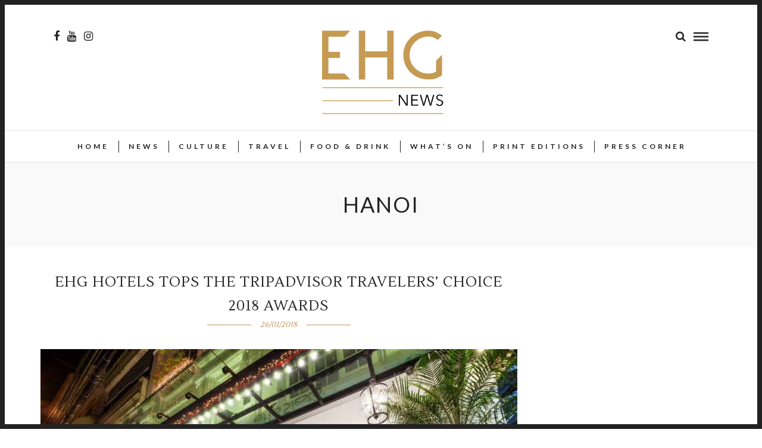

--- FILE ---
content_type: text/html; charset=UTF-8
request_url: https://ehgnews.com/tag/hanoi/
body_size: 10340
content:
<!DOCTYPE html>
<html lang="en-US" >
<head>
<meta charset="UTF-8" />

<meta name="viewport" content="width=device-width, initial-scale=1, maximum-scale=1" />

<meta name="format-detection" content="telephone=no">

<link rel="profile" href="https://gmpg.org/xfn/11" />
<link rel="pingback" href="https://ehgnews.com/xmlrpc.php" />


		<link rel="shortcut icon" href="https://ehgnews.com/wp-content/uploads/2017/08/Artboard-1-copy-5-3.png" />
 

<title>hanoi &#8211; EHG News | Elegance Hospitality Group</title>
<meta name='robots' content='max-image-preview:large' />
	<style>img:is([sizes="auto" i], [sizes^="auto," i]) { contain-intrinsic-size: 3000px 1500px }</style>
	<link rel='dns-prefetch' href='//www.googletagmanager.com' />
<link rel='dns-prefetch' href='//cdnjs.cloudflare.com' />
<link rel='dns-prefetch' href='//fonts.googleapis.com' />
<link rel="alternate" type="application/rss+xml" title="EHG News | Elegance Hospitality Group &raquo; Feed" href="https://ehgnews.com/feed/" />
<link rel="alternate" type="application/rss+xml" title="EHG News | Elegance Hospitality Group &raquo; Comments Feed" href="https://ehgnews.com/comments/feed/" />
<link rel="alternate" type="application/rss+xml" title="EHG News | Elegance Hospitality Group &raquo; hanoi Tag Feed" href="https://ehgnews.com/tag/hanoi/feed/" />
<script type="text/javascript">
/* <![CDATA[ */
window._wpemojiSettings = {"baseUrl":"https:\/\/s.w.org\/images\/core\/emoji\/16.0.1\/72x72\/","ext":".png","svgUrl":"https:\/\/s.w.org\/images\/core\/emoji\/16.0.1\/svg\/","svgExt":".svg","source":{"concatemoji":"https:\/\/ehgnews.com\/wp-includes\/js\/wp-emoji-release.min.js"}};
/*! This file is auto-generated */
!function(s,n){var o,i,e;function c(e){try{var t={supportTests:e,timestamp:(new Date).valueOf()};sessionStorage.setItem(o,JSON.stringify(t))}catch(e){}}function p(e,t,n){e.clearRect(0,0,e.canvas.width,e.canvas.height),e.fillText(t,0,0);var t=new Uint32Array(e.getImageData(0,0,e.canvas.width,e.canvas.height).data),a=(e.clearRect(0,0,e.canvas.width,e.canvas.height),e.fillText(n,0,0),new Uint32Array(e.getImageData(0,0,e.canvas.width,e.canvas.height).data));return t.every(function(e,t){return e===a[t]})}function u(e,t){e.clearRect(0,0,e.canvas.width,e.canvas.height),e.fillText(t,0,0);for(var n=e.getImageData(16,16,1,1),a=0;a<n.data.length;a++)if(0!==n.data[a])return!1;return!0}function f(e,t,n,a){switch(t){case"flag":return n(e,"\ud83c\udff3\ufe0f\u200d\u26a7\ufe0f","\ud83c\udff3\ufe0f\u200b\u26a7\ufe0f")?!1:!n(e,"\ud83c\udde8\ud83c\uddf6","\ud83c\udde8\u200b\ud83c\uddf6")&&!n(e,"\ud83c\udff4\udb40\udc67\udb40\udc62\udb40\udc65\udb40\udc6e\udb40\udc67\udb40\udc7f","\ud83c\udff4\u200b\udb40\udc67\u200b\udb40\udc62\u200b\udb40\udc65\u200b\udb40\udc6e\u200b\udb40\udc67\u200b\udb40\udc7f");case"emoji":return!a(e,"\ud83e\udedf")}return!1}function g(e,t,n,a){var r="undefined"!=typeof WorkerGlobalScope&&self instanceof WorkerGlobalScope?new OffscreenCanvas(300,150):s.createElement("canvas"),o=r.getContext("2d",{willReadFrequently:!0}),i=(o.textBaseline="top",o.font="600 32px Arial",{});return e.forEach(function(e){i[e]=t(o,e,n,a)}),i}function t(e){var t=s.createElement("script");t.src=e,t.defer=!0,s.head.appendChild(t)}"undefined"!=typeof Promise&&(o="wpEmojiSettingsSupports",i=["flag","emoji"],n.supports={everything:!0,everythingExceptFlag:!0},e=new Promise(function(e){s.addEventListener("DOMContentLoaded",e,{once:!0})}),new Promise(function(t){var n=function(){try{var e=JSON.parse(sessionStorage.getItem(o));if("object"==typeof e&&"number"==typeof e.timestamp&&(new Date).valueOf()<e.timestamp+604800&&"object"==typeof e.supportTests)return e.supportTests}catch(e){}return null}();if(!n){if("undefined"!=typeof Worker&&"undefined"!=typeof OffscreenCanvas&&"undefined"!=typeof URL&&URL.createObjectURL&&"undefined"!=typeof Blob)try{var e="postMessage("+g.toString()+"("+[JSON.stringify(i),f.toString(),p.toString(),u.toString()].join(",")+"));",a=new Blob([e],{type:"text/javascript"}),r=new Worker(URL.createObjectURL(a),{name:"wpTestEmojiSupports"});return void(r.onmessage=function(e){c(n=e.data),r.terminate(),t(n)})}catch(e){}c(n=g(i,f,p,u))}t(n)}).then(function(e){for(var t in e)n.supports[t]=e[t],n.supports.everything=n.supports.everything&&n.supports[t],"flag"!==t&&(n.supports.everythingExceptFlag=n.supports.everythingExceptFlag&&n.supports[t]);n.supports.everythingExceptFlag=n.supports.everythingExceptFlag&&!n.supports.flag,n.DOMReady=!1,n.readyCallback=function(){n.DOMReady=!0}}).then(function(){return e}).then(function(){var e;n.supports.everything||(n.readyCallback(),(e=n.source||{}).concatemoji?t(e.concatemoji):e.wpemoji&&e.twemoji&&(t(e.twemoji),t(e.wpemoji)))}))}((window,document),window._wpemojiSettings);
/* ]]> */
</script>
<style id='wp-emoji-styles-inline-css' type='text/css'>

	img.wp-smiley, img.emoji {
		display: inline !important;
		border: none !important;
		box-shadow: none !important;
		height: 1em !important;
		width: 1em !important;
		margin: 0 0.07em !important;
		vertical-align: -0.1em !important;
		background: none !important;
		padding: 0 !important;
	}
</style>
<link rel='stylesheet' id='wp-block-library-css' href='https://ehgnews.com/wp-includes/css/dist/block-library/style.min.css' type='text/css' media='all' />
<style id='classic-theme-styles-inline-css' type='text/css'>
/*! This file is auto-generated */
.wp-block-button__link{color:#fff;background-color:#32373c;border-radius:9999px;box-shadow:none;text-decoration:none;padding:calc(.667em + 2px) calc(1.333em + 2px);font-size:1.125em}.wp-block-file__button{background:#32373c;color:#fff;text-decoration:none}
</style>
<style id='global-styles-inline-css' type='text/css'>
:root{--wp--preset--aspect-ratio--square: 1;--wp--preset--aspect-ratio--4-3: 4/3;--wp--preset--aspect-ratio--3-4: 3/4;--wp--preset--aspect-ratio--3-2: 3/2;--wp--preset--aspect-ratio--2-3: 2/3;--wp--preset--aspect-ratio--16-9: 16/9;--wp--preset--aspect-ratio--9-16: 9/16;--wp--preset--color--black: #000000;--wp--preset--color--cyan-bluish-gray: #abb8c3;--wp--preset--color--white: #ffffff;--wp--preset--color--pale-pink: #f78da7;--wp--preset--color--vivid-red: #cf2e2e;--wp--preset--color--luminous-vivid-orange: #ff6900;--wp--preset--color--luminous-vivid-amber: #fcb900;--wp--preset--color--light-green-cyan: #7bdcb5;--wp--preset--color--vivid-green-cyan: #00d084;--wp--preset--color--pale-cyan-blue: #8ed1fc;--wp--preset--color--vivid-cyan-blue: #0693e3;--wp--preset--color--vivid-purple: #9b51e0;--wp--preset--gradient--vivid-cyan-blue-to-vivid-purple: linear-gradient(135deg,rgba(6,147,227,1) 0%,rgb(155,81,224) 100%);--wp--preset--gradient--light-green-cyan-to-vivid-green-cyan: linear-gradient(135deg,rgb(122,220,180) 0%,rgb(0,208,130) 100%);--wp--preset--gradient--luminous-vivid-amber-to-luminous-vivid-orange: linear-gradient(135deg,rgba(252,185,0,1) 0%,rgba(255,105,0,1) 100%);--wp--preset--gradient--luminous-vivid-orange-to-vivid-red: linear-gradient(135deg,rgba(255,105,0,1) 0%,rgb(207,46,46) 100%);--wp--preset--gradient--very-light-gray-to-cyan-bluish-gray: linear-gradient(135deg,rgb(238,238,238) 0%,rgb(169,184,195) 100%);--wp--preset--gradient--cool-to-warm-spectrum: linear-gradient(135deg,rgb(74,234,220) 0%,rgb(151,120,209) 20%,rgb(207,42,186) 40%,rgb(238,44,130) 60%,rgb(251,105,98) 80%,rgb(254,248,76) 100%);--wp--preset--gradient--blush-light-purple: linear-gradient(135deg,rgb(255,206,236) 0%,rgb(152,150,240) 100%);--wp--preset--gradient--blush-bordeaux: linear-gradient(135deg,rgb(254,205,165) 0%,rgb(254,45,45) 50%,rgb(107,0,62) 100%);--wp--preset--gradient--luminous-dusk: linear-gradient(135deg,rgb(255,203,112) 0%,rgb(199,81,192) 50%,rgb(65,88,208) 100%);--wp--preset--gradient--pale-ocean: linear-gradient(135deg,rgb(255,245,203) 0%,rgb(182,227,212) 50%,rgb(51,167,181) 100%);--wp--preset--gradient--electric-grass: linear-gradient(135deg,rgb(202,248,128) 0%,rgb(113,206,126) 100%);--wp--preset--gradient--midnight: linear-gradient(135deg,rgb(2,3,129) 0%,rgb(40,116,252) 100%);--wp--preset--font-size--small: 13px;--wp--preset--font-size--medium: 20px;--wp--preset--font-size--large: 36px;--wp--preset--font-size--x-large: 42px;--wp--preset--spacing--20: 0.44rem;--wp--preset--spacing--30: 0.67rem;--wp--preset--spacing--40: 1rem;--wp--preset--spacing--50: 1.5rem;--wp--preset--spacing--60: 2.25rem;--wp--preset--spacing--70: 3.38rem;--wp--preset--spacing--80: 5.06rem;--wp--preset--shadow--natural: 6px 6px 9px rgba(0, 0, 0, 0.2);--wp--preset--shadow--deep: 12px 12px 50px rgba(0, 0, 0, 0.4);--wp--preset--shadow--sharp: 6px 6px 0px rgba(0, 0, 0, 0.2);--wp--preset--shadow--outlined: 6px 6px 0px -3px rgba(255, 255, 255, 1), 6px 6px rgba(0, 0, 0, 1);--wp--preset--shadow--crisp: 6px 6px 0px rgba(0, 0, 0, 1);}:where(.is-layout-flex){gap: 0.5em;}:where(.is-layout-grid){gap: 0.5em;}body .is-layout-flex{display: flex;}.is-layout-flex{flex-wrap: wrap;align-items: center;}.is-layout-flex > :is(*, div){margin: 0;}body .is-layout-grid{display: grid;}.is-layout-grid > :is(*, div){margin: 0;}:where(.wp-block-columns.is-layout-flex){gap: 2em;}:where(.wp-block-columns.is-layout-grid){gap: 2em;}:where(.wp-block-post-template.is-layout-flex){gap: 1.25em;}:where(.wp-block-post-template.is-layout-grid){gap: 1.25em;}.has-black-color{color: var(--wp--preset--color--black) !important;}.has-cyan-bluish-gray-color{color: var(--wp--preset--color--cyan-bluish-gray) !important;}.has-white-color{color: var(--wp--preset--color--white) !important;}.has-pale-pink-color{color: var(--wp--preset--color--pale-pink) !important;}.has-vivid-red-color{color: var(--wp--preset--color--vivid-red) !important;}.has-luminous-vivid-orange-color{color: var(--wp--preset--color--luminous-vivid-orange) !important;}.has-luminous-vivid-amber-color{color: var(--wp--preset--color--luminous-vivid-amber) !important;}.has-light-green-cyan-color{color: var(--wp--preset--color--light-green-cyan) !important;}.has-vivid-green-cyan-color{color: var(--wp--preset--color--vivid-green-cyan) !important;}.has-pale-cyan-blue-color{color: var(--wp--preset--color--pale-cyan-blue) !important;}.has-vivid-cyan-blue-color{color: var(--wp--preset--color--vivid-cyan-blue) !important;}.has-vivid-purple-color{color: var(--wp--preset--color--vivid-purple) !important;}.has-black-background-color{background-color: var(--wp--preset--color--black) !important;}.has-cyan-bluish-gray-background-color{background-color: var(--wp--preset--color--cyan-bluish-gray) !important;}.has-white-background-color{background-color: var(--wp--preset--color--white) !important;}.has-pale-pink-background-color{background-color: var(--wp--preset--color--pale-pink) !important;}.has-vivid-red-background-color{background-color: var(--wp--preset--color--vivid-red) !important;}.has-luminous-vivid-orange-background-color{background-color: var(--wp--preset--color--luminous-vivid-orange) !important;}.has-luminous-vivid-amber-background-color{background-color: var(--wp--preset--color--luminous-vivid-amber) !important;}.has-light-green-cyan-background-color{background-color: var(--wp--preset--color--light-green-cyan) !important;}.has-vivid-green-cyan-background-color{background-color: var(--wp--preset--color--vivid-green-cyan) !important;}.has-pale-cyan-blue-background-color{background-color: var(--wp--preset--color--pale-cyan-blue) !important;}.has-vivid-cyan-blue-background-color{background-color: var(--wp--preset--color--vivid-cyan-blue) !important;}.has-vivid-purple-background-color{background-color: var(--wp--preset--color--vivid-purple) !important;}.has-black-border-color{border-color: var(--wp--preset--color--black) !important;}.has-cyan-bluish-gray-border-color{border-color: var(--wp--preset--color--cyan-bluish-gray) !important;}.has-white-border-color{border-color: var(--wp--preset--color--white) !important;}.has-pale-pink-border-color{border-color: var(--wp--preset--color--pale-pink) !important;}.has-vivid-red-border-color{border-color: var(--wp--preset--color--vivid-red) !important;}.has-luminous-vivid-orange-border-color{border-color: var(--wp--preset--color--luminous-vivid-orange) !important;}.has-luminous-vivid-amber-border-color{border-color: var(--wp--preset--color--luminous-vivid-amber) !important;}.has-light-green-cyan-border-color{border-color: var(--wp--preset--color--light-green-cyan) !important;}.has-vivid-green-cyan-border-color{border-color: var(--wp--preset--color--vivid-green-cyan) !important;}.has-pale-cyan-blue-border-color{border-color: var(--wp--preset--color--pale-cyan-blue) !important;}.has-vivid-cyan-blue-border-color{border-color: var(--wp--preset--color--vivid-cyan-blue) !important;}.has-vivid-purple-border-color{border-color: var(--wp--preset--color--vivid-purple) !important;}.has-vivid-cyan-blue-to-vivid-purple-gradient-background{background: var(--wp--preset--gradient--vivid-cyan-blue-to-vivid-purple) !important;}.has-light-green-cyan-to-vivid-green-cyan-gradient-background{background: var(--wp--preset--gradient--light-green-cyan-to-vivid-green-cyan) !important;}.has-luminous-vivid-amber-to-luminous-vivid-orange-gradient-background{background: var(--wp--preset--gradient--luminous-vivid-amber-to-luminous-vivid-orange) !important;}.has-luminous-vivid-orange-to-vivid-red-gradient-background{background: var(--wp--preset--gradient--luminous-vivid-orange-to-vivid-red) !important;}.has-very-light-gray-to-cyan-bluish-gray-gradient-background{background: var(--wp--preset--gradient--very-light-gray-to-cyan-bluish-gray) !important;}.has-cool-to-warm-spectrum-gradient-background{background: var(--wp--preset--gradient--cool-to-warm-spectrum) !important;}.has-blush-light-purple-gradient-background{background: var(--wp--preset--gradient--blush-light-purple) !important;}.has-blush-bordeaux-gradient-background{background: var(--wp--preset--gradient--blush-bordeaux) !important;}.has-luminous-dusk-gradient-background{background: var(--wp--preset--gradient--luminous-dusk) !important;}.has-pale-ocean-gradient-background{background: var(--wp--preset--gradient--pale-ocean) !important;}.has-electric-grass-gradient-background{background: var(--wp--preset--gradient--electric-grass) !important;}.has-midnight-gradient-background{background: var(--wp--preset--gradient--midnight) !important;}.has-small-font-size{font-size: var(--wp--preset--font-size--small) !important;}.has-medium-font-size{font-size: var(--wp--preset--font-size--medium) !important;}.has-large-font-size{font-size: var(--wp--preset--font-size--large) !important;}.has-x-large-font-size{font-size: var(--wp--preset--font-size--x-large) !important;}
:where(.wp-block-post-template.is-layout-flex){gap: 1.25em;}:where(.wp-block-post-template.is-layout-grid){gap: 1.25em;}
:where(.wp-block-columns.is-layout-flex){gap: 2em;}:where(.wp-block-columns.is-layout-grid){gap: 2em;}
:root :where(.wp-block-pullquote){font-size: 1.5em;line-height: 1.6;}
</style>
<link rel='stylesheet' id='parent-style-css' href='https://ehgnews.com/wp-content/themes/letsblog/style.css' type='text/css' media='all' />
<link rel='stylesheet' id='basscss-css' href='https://cdnjs.cloudflare.com/ajax/libs/basscss/8.0.3/css/basscss.min.css' type='text/css' media='all' />
<link rel='stylesheet' id='child-style-css' href='https://ehgnews.com/wp-content/themes/ehgnews/style.css' type='text/css' media='all' />
<link rel='stylesheet' id='letsblog-reset-css-css' href='https://ehgnews.com/wp-content/themes/letsblog/css/reset.css' type='text/css' media='all' />
<link rel='stylesheet' id='letsblog-wordpress-css-css' href='https://ehgnews.com/wp-content/themes/letsblog/css/wordpress.css' type='text/css' media='all' />
<link rel='stylesheet' id='letsblog-animation-css' href='https://ehgnews.com/wp-content/themes/letsblog/css/animation.css' type='text/css' media='all' />
<link rel='stylesheet' id='letsblog-magnific-popup-css-css' href='https://ehgnews.com/wp-content/themes/letsblog/css/magnific-popup.css' type='text/css' media='all' />
<link rel='stylesheet' id='letsblog-jquery-ui-css-css' href='https://ehgnews.com/wp-content/themes/letsblog/css/jqueryui/custom.css' type='text/css' media='all' />
<link rel='stylesheet' id='letsblog-flexslider-css-css' href='https://ehgnews.com/wp-content/themes/letsblog/js/flexslider/flexslider.css' type='text/css' media='all' />
<link rel='stylesheet' id='letsblog-tooltipster-css-css' href='https://ehgnews.com/wp-content/themes/letsblog/css/tooltipster.css' type='text/css' media='all' />
<link rel='stylesheet' id='letsblog-screen-css-css' href='https://ehgnews.com/wp-content/themes/letsblog/css/screen.css' type='text/css' media='all' />
<link rel='stylesheet' id='letsblog-fonts-css' href='https://fonts.googleapis.com/css?family=Lato%3A300%2C400%2C600%2C700%2C400italic%7CLustria%3A300%2C400%2C600%2C700%2C400italic&#038;subset=latin%2Clatin-ext%2Ccyrillic-ext%2Cgreek-ext%2Ccyrillic' type='text/css' media='all' />
<link rel='stylesheet' id='letsblog-fontawesome-css-css' href='https://ehgnews.com/wp-content/themes/letsblog/css/font-awesome.min.css' type='text/css' media='all' />
<link rel='stylesheet' id='letsblog-script-custom-css-css' href='https://ehgnews.com/wp-content/themes/letsblog/templates/script-custom-css.php' type='text/css' media='all' />
<link rel='stylesheet' id='letsblog-childtheme-css-css' href='https://ehgnews.com/wp-content/themes/ehgnews/style.css' type='text/css' media='all' />
<link rel='stylesheet' id='letsblog-script-responsive-css-css' href='https://ehgnews.com/wp-content/themes/letsblog/css/grid.css' type='text/css' media='all' />
<link rel='stylesheet' id='kirki_google_fonts-css' href='https://fonts.googleapis.com/css?family=Lato%7CLustria&#038;subset' type='text/css' media='all' />
<link rel='stylesheet' id='kirki-styles-global-css' href='https://ehgnews.com/wp-content/themes/letsblog/modules/kirki/assets/css/kirki-styles.css' type='text/css' media='all' />
<style id='kirki-styles-global-inline-css' type='text/css'>
body, input[type=text], input[type=email], input[type=url], input[type=password], textarea{font-family:Lato, Helvetica, Arial, sans-serif;}body{font-size:14px;}h1, h2, h3, h4, h5, h6, h7{font-family:Lato, Helvetica, Arial, sans-serif;font-weight:400;}h1{font-size:34px;}h2{font-size:30px;}h3{font-size:26px;}h4{font-size:22px;}h5{font-size:18px;}h6{font-size:16px;}body, #gallery_lightbox h2, .slider_wrapper .gallery_image_caption h2, .post_info a{color:#000000;}::selection{background-color:#000000;}a{color:#be9656;}a:hover, a:active, .post_info_comment a i{color:#222222;}h1, h2, h3, h4, h5, pre, code, tt, blockquote, .post_header h5 a, .post_header h3 a, .post_header.grid h6 a, .post_header.fullwidth h4 a, .post_header h5 a, blockquote, .site_loading_logo_item i{color:#222222;}#social_share_wrapper, hr, #social_share_wrapper, .post.type-post, .comment .right, .widget_tag_cloud div a, .meta-tags a, .tag_cloud a, #footer, #post_more_wrapper, #page_content_wrapper .inner .sidebar_wrapper ul.sidebar_widget li.widget_nav_menu ul.menu li.current-menu-item a, .page_content_wrapper .inner .sidebar_wrapper ul.sidebar_widget li.widget_nav_menu ul.menu li.current-menu-item a, #autocomplete, .page_tagline{border-color:#e1e1e1;}input[type=text], input[type=password], input[type=email], input[type=url], textarea{background-color:#ffffff;color:#000;border-color:#e1e1e1;}input[type=text]:focus, input[type=password]:focus, input[type=email]:focus, input[type=url]:focus, textarea:focus{border-color:#000000;}input[type=submit], input[type=button], a.button, .button{font-family:Lato, Helvetica, Arial, sans-serif;background-color:#888888;color:#ffffff;border-color:#888888;}.frame_top, .frame_bottom, .frame_left, .frame_right{background:#222222;}#menu_wrapper .nav ul li a, #menu_wrapper div .nav li > a{font-family:Lato, Helvetica, Arial, sans-serif;font-size:12px;font-weight:600;letter-spacing:2px;text-transform:uppercase;color:#222222;}#menu_wrapper .nav ul li a.hover, #menu_wrapper .nav ul li a:hover, #menu_wrapper div .nav li a.hover, #menu_wrapper div .nav li a:hover{color:#b38d51;}#menu_wrapper div .nav > li.current-menu-item > a, #menu_wrapper div .nav > li.current-menu-parent > a, #menu_wrapper div .nav > li.current-menu-ancestor > a{color:#b38d51;}.top_bar{background-color:#ffffff;}#menu_wrapper .nav ul li ul li a, #menu_wrapper div .nav li ul li a, #menu_wrapper div .nav li.current-menu-parent ul li a{font-size:10px;font-weight:200;letter-spacing:2px;text-transform:uppercase;color:#222222;}.mobile_main_nav li a:hover, .mobile_main_nav li a:active, #sub_menu li a:hover, #sub_menu li a:active, .mobile_menu_wrapper .sidebar_wrapper h2.widgettitle{color:#222222;}#menu_wrapper .nav ul li ul li a:hover, #menu_wrapper div .nav li ul li a:hover, #menu_wrapper div .nav li.current-menu-parent ul li a:hover, #menu_wrapper .nav ul li.megamenu ul li ul li a:hover, #menu_wrapper div .nav li.megamenu ul li ul li a:hover, #menu_wrapper .nav ul li.megamenu ul li ul li a:active, #menu_wrapper div .nav li.megamenu ul li ul li a:active{background:#f9f9f9;}#menu_wrapper .nav ul li ul, #menu_wrapper div .nav li ul{background:#ffffff;border-color:#e1e1e1;}#menu_wrapper div .nav li.megamenu ul li > a, #menu_wrapper div .nav li.megamenu ul li > a:hover, #menu_wrapper div .nav li.megamenu ul li > a:active{color:#222222;}#menu_wrapper div .nav li.megamenu ul li{border-color:#eeeeee;}.above_top_bar{background:#222222;}#top_menu li a, .top_contact_info, .top_contact_info i, .top_contact_info a, .top_contact_info a:hover, .top_contact_info a:active{color:#ffffff;}.mobile_menu_wrapper #searchform{background:#ebebeb;}.mobile_menu_wrapper #searchform input[type=text], .mobile_menu_wrapper #searchform button i{color:#222222;}.mobile_menu_wrapper{background-color:#ffffff;}.mobile_main_nav li a, #sub_menu li a{font-family:Lato, Helvetica, Arial, sans-serif;font-size:13px;text-transform:uppercase;letter-spacing:2px;}.mobile_main_nav li a, #sub_menu li a, .mobile_menu_wrapper .sidebar_wrapper a, .mobile_menu_wrapper .sidebar_wrapper, #close_mobile_menu i{color:#666666;}#page_caption{background-color:#f9f9f9;padding-top:40px;padding-bottom:40px;}#page_caption h1{font-size:36px;}#page_caption h1, .post_caption h1{font-weight:400;text-transform:uppercase;letter-spacing:2px;color:#222222;}#page_caption.hasbg{height:500px;}.page_tagline{color:#999999;font-size:11px;font-weight:400;letter-spacing:5px;text-transform:uppercase;}#page_content_wrapper .sidebar .content .sidebar_widget li h2.widgettitle, h2.widgettitle, h5.widgettitle{font-family:Lato, Helvetica, Arial, sans-serif;font-size:12px;font-weight:600;letter-spacing:2px;text-transform:uppercase;color:#222222;}#page_content_wrapper .inner .sidebar_wrapper .sidebar .content, .page_content_wrapper .inner .sidebar_wrapper .sidebar .content{color:#444444;}#page_content_wrapper .inner .sidebar_wrapper a, .page_content_wrapper .inner .sidebar_wrapper a{color:#222222;}#page_content_wrapper .inner .sidebar_wrapper a:hover, #page_content_wrapper .inner .sidebar_wrapper a:active, .page_content_wrapper .inner .sidebar_wrapper a:hover, .page_content_wrapper .inner .sidebar_wrapper a:active{color:#999999;}.footer_bar{background-color:#222222;}#footer, #copyright{color:#999999;}#copyright a, #copyright a:active, #footer a, #footer a:active{color:#ffffff;}#copyright a:hover, #footer a:hover, .social_wrapper ul li a:hover{color:#be9656;}.footer_bar_wrapper, .footer_bar{border-color:#444444;}#footer .widget_tag_cloud div a{background:#444444;}.footer_bar_wrapper .social_wrapper ul li a{color:#ffffff;}.post_header:not(.single) h5, body.single-post .post_header_title h1, #post_featured_slider li .slider_image .slide_post h2, #page_content_wrapper .posts.blog li a, .page_content_wrapper .posts.blog li a, #page_content_wrapper .sidebar .content .sidebar_widget > li.widget_recent_entries ul li a, #autocomplete li strong, .post_related strong, #footer ul.sidebar_widget .posts.blog li a, .post_info_comment{font-family:Lustria, Georgia, serif;}.post_header:not(.single) h5, body.single-post .post_header_title h1, #post_featured_slider li .slider_image .slide_post h2, #page_content_wrapper .posts.blog li a, .page_content_wrapper .posts.blog li a, #page_content_wrapper .sidebar .content .sidebar_widget > li.widget_recent_entries ul li a, #autocomplete li strong, .post_related strong, #footer ul.sidebar_widget .posts.blog li a{text-transform:uppercase;letter-spacing:1px;}.post_info_date, .post_attribute, .comment_date, .post-date, #post_featured_slider li .slider_image .slide_post .slide_post_date{font-family:Lustria, Georgia, serif;}.post_info_date{color:#be9656;}.post_info_date:before{border-color:#be9656;}.readmore{color:#be9656;}
</style>
<script type="text/javascript" src="https://ehgnews.com/wp-includes/js/jquery/jquery.min.js" id="jquery-core-js"></script>
<script type="text/javascript" src="https://ehgnews.com/wp-includes/js/jquery/jquery-migrate.min.js" id="jquery-migrate-js"></script>

<!-- Google tag (gtag.js) snippet added by Site Kit -->
<!-- Google Analytics snippet added by Site Kit -->
<script type="text/javascript" src="https://www.googletagmanager.com/gtag/js?id=GT-M69GCHMK" id="google_gtagjs-js" async></script>
<script type="text/javascript" id="google_gtagjs-js-after">
/* <![CDATA[ */
window.dataLayer = window.dataLayer || [];function gtag(){dataLayer.push(arguments);}
gtag("set","linker",{"domains":["ehgnews.com"]});
gtag("js", new Date());
gtag("set", "developer_id.dZTNiMT", true);
gtag("config", "GT-M69GCHMK");
/* ]]> */
</script>
<link rel="https://api.w.org/" href="https://ehgnews.com/wp-json/" /><link rel="alternate" title="JSON" type="application/json" href="https://ehgnews.com/wp-json/wp/v2/tags/38" /><link rel="EditURI" type="application/rsd+xml" title="RSD" href="https://ehgnews.com/xmlrpc.php?rsd" />
<meta name="generator" content="WordPress 6.8.3" />
<meta name="generator" content="Site Kit by Google 1.162.1" />
<!-- Google Tag Manager snippet added by Site Kit -->
<script type="text/javascript">
/* <![CDATA[ */

			( function( w, d, s, l, i ) {
				w[l] = w[l] || [];
				w[l].push( {'gtm.start': new Date().getTime(), event: 'gtm.js'} );
				var f = d.getElementsByTagName( s )[0],
					j = d.createElement( s ), dl = l != 'dataLayer' ? '&l=' + l : '';
				j.async = true;
				j.src = 'https://www.googletagmanager.com/gtm.js?id=' + i + dl;
				f.parentNode.insertBefore( j, f );
			} )( window, document, 'script', 'dataLayer', 'GTM-MD965SL9' );
			
/* ]]> */
</script>

<!-- End Google Tag Manager snippet added by Site Kit -->
<link rel="icon" href="https://ehgnews.com/wp-content/uploads/2017/08/favicon-2.png" sizes="32x32" />
<link rel="icon" href="https://ehgnews.com/wp-content/uploads/2017/08/favicon-2.png" sizes="192x192" />
<link rel="apple-touch-icon" href="https://ehgnews.com/wp-content/uploads/2017/08/favicon-2.png" />
<meta name="msapplication-TileImage" content="https://ehgnews.com/wp-content/uploads/2017/08/favicon-2.png" />
		<style type="text/css" id="wp-custom-css">
			#page_caption.hasbg #bg_blurred {
    opacity: 0 !important;
}		</style>
		</head>

<body class="archive tag tag-hanoi tag-38 wp-theme-letsblog wp-child-theme-ehgnews">

		<input type="hidden" id="pp_enable_right_click" name="pp_enable_right_click" value=""/>
	<input type="hidden" id="pp_enable_dragging" name="pp_enable_dragging" value="1"/>
	<input type="hidden" id="pp_image_path" name="pp_image_path" value="https://ehgnews.com/wp-content/themes/letsblog/images/"/>
	<input type="hidden" id="pp_homepage_url" name="pp_homepage_url" value="https://ehgnews.com"/>
	<input type="hidden" id="pp_ajax_search" name="pp_ajax_search" value="1"/>
	<input type="hidden" id="pp_fixed_menu" name="pp_fixed_menu" value=""/>
	<input type="hidden" id="pp_topbar" name="pp_topbar" value=""/>
	<input type="hidden" id="pp_page_title_img_blur" name="pp_page_title_img_blur" value="1"/>
	<input type="hidden" id="tg_blog_slider_layout" name="tg_blog_slider_layout" value="slider"/>
	<input type="hidden" id="pp_back" name="pp_back" value="Back"/>
	
		<input type="hidden" id="pp_footer_style" name="pp_footer_style" value="4"/>
	
	<!-- Begin mobile menu -->
	<div class="mobile_menu_wrapper">
		<a id="close_mobile_menu" href="javascript:;"><i class="fa fa-close"></i></a>
		
		    	<form role="search" method="get" name="searchform" id="searchform" action="https://ehgnews.com/">
    	    <div>
    	    	<input type="text" value="" name="s" id="s" autocomplete="off" placeholder="Search..."/>
    	    	<button>
    	        	<i class="fa fa-search"></i>
    	        </button>
    	    </div>
    	    <div id="autocomplete"></div>
    	</form>
    	    	
	    		
		<!-- Begin side menu sidebar -->
		<div class="page_content_wrapper">
			<div class="sidebar_wrapper">
		        <div class="sidebar">
		        
		        	<div class="content">
		        
		        		<ul class="sidebar_widget">
		        		<li id="categories-6" class="widget widget_categories"><h2 class="widgettitle">Categories</h2>

			<ul>
					<li class="cat-item cat-item-3"><a href="https://ehgnews.com/category/culture/">Culture</a> (71)
</li>
	<li class="cat-item cat-item-5"><a href="https://ehgnews.com/category/food-drink/">Food &amp; Drink</a> (107)
</li>
	<li class="cat-item cat-item-33"><a href="https://ehgnews.com/category/news/">News</a> (221)
</li>
	<li class="cat-item cat-item-34"><a href="https://ehgnews.com/category/press-corner/">Press Corner</a> (213)
</li>
	<li class="cat-item cat-item-26"><a href="https://ehgnews.com/category/prints/">Print Editions</a> (39)
</li>
	<li class="cat-item cat-item-4"><a href="https://ehgnews.com/category/travel/">Travel</a> (97)
</li>
	<li class="cat-item cat-item-6"><a href="https://ehgnews.com/category/whats-on/">What&#039;s on</a> (41)
</li>
			</ul>

			</li>
		        		</ul>
		        	
		        	</div>
		    
		        </div>
			</div>
		</div>
		<!-- End side menu sidebar -->
	</div>
	<!-- End mobile menu -->

	<!-- Begin template wrapper -->
	<div id="wrapper">
	
	
<div class="header_style_wrapper">
<!-- End top bar -->

<div class="top_bar">
    	
    	<!-- Begin logo -->
    	<div id="logo_wrapper">
    	<div class="social_wrapper">
    <ul>
    	    	<li class="facebook"><a target="_blank" href="https://www.facebook.com/ehg.com.vn/"><i class="fa fa-facebook"></i></a></li>
    	    	    	    	    	<li class="youtube"><a target="_blank" title="Youtube" href="https://www.youtube.com/user/EssenceHanoiHotel"><i class="fa fa-youtube"></i></a></li>
    	    	    	    	    	    	    	                <li class="instagram"><a target="_blank" title="Instagram" href="https://instagram.com/hotelgroup.elegance"><i class="fa fa-instagram"></i></a></li>
                        		     </ul>
</div>    	
    	<!-- Begin right corner buttons -->
    	<div id="logo_right_button">
    					
			<!-- Begin search icon -->
			<a href="javascript:;" id="search_icon"><i class="fa fa-search"></i></a>
			<!-- End side menu -->
    	
	    	<!-- Begin search icon -->
			<a href="javascript:;" id="mobile_nav_icon"></a>
			<!-- End side menu -->
			
    	</div>
    	<!-- End right corner buttons -->
    	
    	    	<div id="logo_normal" class="logo_container">
    		<div class="logo_align">
	    	    <a id="custom_logo" class="logo_wrapper default" href="https://ehgnews.com">
	    	    						<img src="https://ehgnews.com/wp-content/uploads/2019/02/ehgnews-502x286.png" alt="" width="251" height="143" />
						    	    </a>
    		</div>
    	</div>
    	    	<!-- End logo -->
    	</div>
        
		        <div id="menu_wrapper">
	        <div id="nav_wrapper">
	        	<div class="nav_wrapper_inner">
	        		<div id="menu_border_wrapper">
	        			<div class="menu-main-container"><ul id="main_menu" class="nav"><li id="menu-item-113" class="menu-item menu-item-type-custom menu-item-object-custom menu-item-home menu-item-113"><a href="https://ehgnews.com/">Home</a></li>
<li id="menu-item-206" class="menu-item menu-item-type-taxonomy menu-item-object-category menu-item-206"><a href="https://ehgnews.com/category/news/">News</a></li>
<li id="menu-item-7" class="menu-item menu-item-type-taxonomy menu-item-object-category menu-item-7"><a href="https://ehgnews.com/category/culture/">Culture</a></li>
<li id="menu-item-10" class="menu-item menu-item-type-taxonomy menu-item-object-category menu-item-10"><a href="https://ehgnews.com/category/travel/">Travel</a></li>
<li id="menu-item-8" class="menu-item menu-item-type-taxonomy menu-item-object-category menu-item-8"><a href="https://ehgnews.com/category/food-drink/">Food &#038; Drink</a></li>
<li id="menu-item-11" class="menu-item menu-item-type-taxonomy menu-item-object-category menu-item-11"><a href="https://ehgnews.com/category/whats-on/">What&#8217;s on</a></li>
<li id="menu-item-106" class="menu-item menu-item-type-taxonomy menu-item-object-category menu-item-106"><a href="https://ehgnews.com/category/prints/">Print Editions</a></li>
<li id="menu-item-545" class="menu-item menu-item-type-taxonomy menu-item-object-category menu-item-545"><a href="https://ehgnews.com/category/press-corner/">Press Corner</a></li>
</ul></div>	        		</div>
	        	</div>
	        </div>
	        <!-- End main nav -->
        </div>
            </div>
</div>
<div id="page_caption" class="  ">
		
	<div class="page_title_wrapper">
		<div class="page_title_inner">
			<h1 >hanoi</h1>
					</div>
	</div>

</div>

<!-- Begin content -->
<div id="page_content_wrapper" class="">    <div class="inner">

    	<!-- Begin main content -->
    	<div class="inner_wrapper">

    			<div class="sidebar_content">

<!-- Begin each blog post -->
<div id="post-1857" class="post-1857 post type-post status-publish format-standard has-post-thumbnail hentry category-news tag-ehg tag-elegance-hospitality tag-elegance-hospitality-group tag-hanoi tag-hoian tag-traveler-choice tag-tripadvisor tag-vietnam">

	<div class="post_wrapper">
	    
	    <div class="post_content_wrapper">
	    
	    	<div class="post_header">
			   <div class="post_header_title">
			      	<h5><a href="https://ehgnews.com/ehg-hotels-tops-the-tripadvisor-travelers-choice-2018-awards/" title="EHG hotels tops the TripAdvisor Travelers’ Choice 2018 awards">EHG hotels tops the TripAdvisor Travelers’ Choice 2018 awards</a></h5>
			      	<div class="post_detail post_date">
			      		<span class="post_info_date">
			      			<span>
			       				26/01/2018			      			</span>
			      		</span>
				  	</div>
			   </div>
	    
		    					
				    	    <div class="post_img static">
				    	    	<a href="https://ehgnews.com/ehg-hotels-tops-the-tripadvisor-travelers-choice-2018-awards/">
				    	    		<img src="https://ehgnews.com/wp-content/uploads/2017/08/MG_6614-960x640.jpg" alt="" class="" style="width:960px;height:640px;"/>
					            </a>
				    	    </div>
				
							   
			   	<br class="clear"/>
			      
			    <p>Once again the properties of the Elegance Hospitality Group (EHG) have made it into the ‘elite of the elite’ in the 2018 TripAdvisor awards. TripAdvisor is the world’s largest travel site, providing hotel and restaurant reviews as well as other travel and tourism information</p>
			    <div class="post_button_wrapper">
			    	<a class="readmore" href="https://ehgnews.com/ehg-hotels-tops-the-tripadvisor-travelers-choice-2018-awards/">Read More</a>
			    </div>
			    
			    <div class="post_info_comment">
					<a href="https://ehgnews.com/ehg-hotels-tops-the-tripadvisor-travelers-choice-2018-awards/#respond">No Comment</a>
				</div>
				<br class="clear"/>
								<div class="post_info_cat">
					<span>
				    				        <a href="https://ehgnews.com/category/news/">News</a>
				    					</span>
				</div>
							</div>
			
	    </div>
	    
	</div>

</div>
<br class="clear"/>
<!-- End each blog post -->


	    	<div class="pagination"><p></p></div>
    		
			</div>
    	
    		<div class="sidebar_wrapper">
    		
    			<div class="sidebar">
    			
    				<div class="content">

    					    				
    				</div>
    		
    			</div>
    			<br class="clear"/>
    		</div>
    		
    	</div>
    <!-- End main content -->
	</div>
</div>

<br class="clear"/>
<div class="footer_photostream_wrapper">
	<h6><i class="fa fa-instagram"></i>@hotelgroup.elegance</h6>
	[insta-gallery id="2"]</div>

<div class="footer_bar   ">

		<div id="footer" class="">
	<ul class="sidebar_widget four">
	    <li id="media_image-2" class="widget widget_media_image"><img width="150" height="150" src="https://ehgnews.com/wp-content/uploads/2017/12/ehgnews-light-150.png" class="image wp-image-1697  attachment-full size-full" alt="" style="max-width: 100%; height: auto;" decoding="async" loading="lazy" /></li>
<li id="nav_menu-2" class="widget widget_nav_menu"><h2 class="widgettitle">HOTEL | RESORT</h2>
<div class="menu-hotel-resort-container"><ul id="menu-hotel-resort" class="menu"><li id="menu-item-4288" class="menu-item menu-item-type-custom menu-item-object-custom menu-item-4288"><a href="https://lasiestahotels.vn/mamay/">La Siesta Classic Ma May</a></li>
<li id="menu-item-4357" class="menu-item menu-item-type-custom menu-item-object-custom menu-item-4357"><a href="https://lasiestahotels.vn/hangthung/">La Siesta Classic Hang Thung</a></li>
<li id="menu-item-4289" class="menu-item menu-item-type-custom menu-item-object-custom menu-item-4289"><a href="https://lasiestahotels.vn/hangbe/">La Siesta Premium Hang Be</a></li>
<li id="menu-item-4427" class="menu-item menu-item-type-custom menu-item-object-custom menu-item-4427"><a href="https://lasiestahotels.com/lakeside/">La Siesta Premium Lakeside</a></li>
<li id="menu-item-4296" class="menu-item menu-item-type-custom menu-item-object-custom menu-item-4296"><a href="https://lasiestahotels.vn/saigon/">La Siesta Premium Saigon</a></li>
<li id="menu-item-4358" class="menu-item menu-item-type-custom menu-item-object-custom menu-item-4358"><a href="https://lasiestahotels.vn/saigoncentral/">La Siesta Premium Saigon Central</a></li>
<li id="menu-item-4297" class="menu-item menu-item-type-custom menu-item-object-custom menu-item-4297"><a href="https://lasiestaresorts.com">La Siesta Hoi An Resort &#038; Spa</a></li>
</ul></div></li>
<li id="nav_menu-3" class="widget widget_nav_menu"><h2 class="widgettitle">RESTAURANT | BAR</h2>
<div class="menu-restaurant-bar-container"><ul id="menu-restaurant-bar" class="menu"><li id="menu-item-4301" class="menu-item menu-item-type-custom menu-item-object-custom menu-item-4301"><a href="https://cloudninerestaurants.com/">Cloud Nine Ha Noi</a></li>
<li id="menu-item-4308" class="menu-item menu-item-type-custom menu-item-object-custom menu-item-4308"><a href="http://saigon.cloudninerestaurants.com/">Cloud Nine Saigon</a></li>
<li id="menu-item-4302" class="menu-item menu-item-type-custom menu-item-object-custom menu-item-4302"><a href="https://mamay.redbeanrestaurants.com/">Red Bean Ma May</a></li>
<li id="menu-item-4359" class="menu-item menu-item-type-custom menu-item-object-custom menu-item-4359"><a href="http://central.redbeanrestaurants.com/">Red Bean Central</a></li>
<li id="menu-item-4306" class="menu-item menu-item-type-custom menu-item-object-custom menu-item-4306"><a href="http://hoian.redbeanrestaurants.com/">Red Bean Hoi An</a></li>
<li id="menu-item-4428" class="menu-item menu-item-type-custom menu-item-object-custom menu-item-4428"><a href="https://hanoi.linkbistrocafe.com/">Link Bistro Cafe Ha Noi</a></li>
<li id="menu-item-4429" class="menu-item menu-item-type-custom menu-item-object-custom menu-item-4429"><a href="https://saigon.linkbistrocafe.com/">Link Bistro Cafe Sai Gon</a></li>
<li id="menu-item-4305" class="menu-item menu-item-type-custom menu-item-object-custom menu-item-4305"><a href="https://thetemplerestaurant.com/">The Temple</a></li>
<li id="menu-item-4299" class="menu-item menu-item-type-custom menu-item-object-custom menu-item-4299"><a href="https://skybars.vn/lighthouse-sky-bar/">Lighthouse Sky Bar</a></li>
<li id="menu-item-4300" class="menu-item menu-item-type-custom menu-item-object-custom menu-item-4300"><a href="https://skybars.vn/moonlight-sky-bar/">Moonlight Sky Bar</a></li>
<li id="menu-item-4430" class="menu-item menu-item-type-custom menu-item-object-custom menu-item-4430"><a href="https://skybars.vn/aqua-sky-bar/">Aqua Sky Bar</a></li>
<li id="menu-item-4307" class="menu-item menu-item-type-custom menu-item-object-custom menu-item-4307"><a href="https://skybars.vn/twilight-sky-bar-sai-gon/">Twilight Sky Bar Saigon</a></li>
<li id="menu-item-4303" class="menu-item menu-item-type-custom menu-item-object-custom menu-item-4303"><a href="https://lasiestaresorts.com/wine-dine/feliz-bar/">Feliz Bar</a></li>
<li id="menu-item-4304" class="menu-item menu-item-type-custom menu-item-object-custom menu-item-4304"><a href="https://lasiestaresorts.com/wine-dine/infinity-bar">Infinity Bar</a></li>
</ul></div></li>
<li id="nav_menu-4" class="widget widget_nav_menu"><h2 class="widgettitle">OTHER SERVICES</h2>
<div class="menu-other-services-container"><ul id="menu-other-services" class="menu"><li id="menu-item-4309" class="menu-item menu-item-type-custom menu-item-object-custom menu-item-4309"><a href="https://laspas.vn/ma-may">La Spa Ma May</a></li>
<li id="menu-item-4310" class="menu-item menu-item-type-custom menu-item-object-custom menu-item-4310"><a href="https://laspas.vn/hang-be">La Spa Hang Be</a></li>
<li id="menu-item-4311" class="menu-item menu-item-type-custom menu-item-object-custom menu-item-4311"><a href="https://laspas.vn/hoi-an">La Spa Hoi An</a></li>
<li id="menu-item-4312" class="menu-item menu-item-type-custom menu-item-object-custom menu-item-4312"><a href="https://laspas.vn/sai-gon">La Spa Saigon</a></li>
<li id="menu-item-4313" class="menu-item menu-item-type-custom menu-item-object-custom menu-item-4313"><a href="https://ehgtravel.com/">EHG Travel</a></li>
<li id="menu-item-4314" class="menu-item menu-item-type-custom menu-item-object-custom menu-item-4314"><a href="https://ehgtravel.com/vietnam-visa/">Vietnam Visa</a></li>
<li id="menu-item-4315" class="menu-item menu-item-type-custom menu-item-object-custom menu-item-4315"><a href="https://ehgtravel.com/transfer-service/">Transfer Service</a></li>
</ul></div></li>
	</ul>
	</div>
	<br class="clear"/>
	
	<div class="footer_bar_wrapper ">
					<div class="social_wrapper">
			    <ul>
			    				    	<li class="facebook"><a target="_blank" href="https://www.facebook.com/ehg.com.vn/"><i class="fa fa-facebook"></i></a></li>
			    				    				    				    				    	<li class="youtube"><a target="_blank" title="Youtube" href="https://www.youtube.com/user/EssenceHanoiHotel"><i class="fa fa-youtube"></i></a></li>
			    				    				    				    				    				    				    				        			        <li class="instagram"><a target="_blank" title="Instagram" href="https://instagram.com/hotelgroup.elegance"><i class="fa fa-instagram"></i></a></li>
			        			        										
								    </ul>
			</div>
			    <div id="copyright">© Copyright Elegance Hospitality Group - 2017</div><br class="clear"/>	    
	    	    	<a id="toTop"><i class="fa fa-angle-up"></i></a>
	    	</div>
</div>

</div>


<div id="overlay_background">
	</div>


    <div class="frame_top"></div>
    <div class="frame_bottom"></div>
    <div class="frame_left"></div>
    <div class="frame_right"></div>

<script type="speculationrules">
{"prefetch":[{"source":"document","where":{"and":[{"href_matches":"\/*"},{"not":{"href_matches":["\/wp-*.php","\/wp-admin\/*","\/wp-content\/uploads\/*","\/wp-content\/*","\/wp-content\/plugins\/*","\/wp-content\/themes\/ehgnews\/*","\/wp-content\/themes\/letsblog\/*","\/*\\?(.+)"]}},{"not":{"selector_matches":"a[rel~=\"nofollow\"]"}},{"not":{"selector_matches":".no-prefetch, .no-prefetch a"}}]},"eagerness":"conservative"}]}
</script>
		<!-- Google Tag Manager (noscript) snippet added by Site Kit -->
		<noscript>
			<iframe src="https://www.googletagmanager.com/ns.html?id=GTM-MD965SL9" height="0" width="0" style="display:none;visibility:hidden"></iframe>
		</noscript>
		<!-- End Google Tag Manager (noscript) snippet added by Site Kit -->
		<link rel='stylesheet' id='letsblog-frame-css-css' href='https://ehgnews.com/wp-content/themes/letsblog/css/frame.css' type='text/css' media='all' />
<script type="text/javascript" src="https://ehgnews.com/wp-content/themes/letsblog/js/jquery.magnific-popup.js" id="jquery.magnific-popup.js-js"></script>
<script type="text/javascript" src="https://ehgnews.com/wp-content/themes/letsblog/js/jquery.easing.js" id="jquery.easing.js-js"></script>
<script type="text/javascript" src="https://ehgnews.com/wp-content/themes/letsblog/js/waypoints.min.js" id="waypoints.min.js-js"></script>
<script type="text/javascript" src="https://ehgnews.com/wp-content/themes/letsblog/js/jquery.isotope.js" id="jquery.isotope.js-js"></script>
<script type="text/javascript" src="https://ehgnews.com/wp-content/themes/letsblog/js/jquery.tooltipster.min.js" id="jquery.tooltipster.min.js-js"></script>
<script type="text/javascript" src="https://ehgnews.com/wp-content/themes/letsblog/js/custom_plugins.js" id="custom_plugins.js-js"></script>
<script type="text/javascript" src="https://ehgnews.com/wp-content/themes/letsblog/js/custom.js" id="custom.js-js"></script>
<script defer src="https://static.cloudflareinsights.com/beacon.min.js/vcd15cbe7772f49c399c6a5babf22c1241717689176015" integrity="sha512-ZpsOmlRQV6y907TI0dKBHq9Md29nnaEIPlkf84rnaERnq6zvWvPUqr2ft8M1aS28oN72PdrCzSjY4U6VaAw1EQ==" data-cf-beacon='{"version":"2024.11.0","token":"521e2acc66fd401e9d8d2ce3bca088e2","r":1,"server_timing":{"name":{"cfCacheStatus":true,"cfEdge":true,"cfExtPri":true,"cfL4":true,"cfOrigin":true,"cfSpeedBrain":true},"location_startswith":null}}' crossorigin="anonymous"></script>
</body>
</html>


--- FILE ---
content_type: text/css
request_url: https://ehgnews.com/wp-content/themes/ehgnews/style.css
body_size: -120
content:
/*
 Theme Name:   EHG News
 Theme URI:    http://ehgnewsdemo.htscsoftware.com
 Description:  Customized theme for http://ehgnews.com
 Author:       HTSC Software Ltd.
 Author URI:   https://htscsoftware.com
 Template:     letsblog
 Version:      1.0
 Text Domain:  ehgnews
*/

#menu_wrapper #main_menu .menu-item a {
  padding: 0 0.8rem 0 1rem;
  margin: 1rem 0;
  border-left: 1px solid #222;
  letter-spacing: 4px;
}

#menu_wrapper #main_menu .menu-item:first-child a {
  border-left: 0;
}

#wp-calendar td a {
  color: #b38d51 !important;
  font-weight: bold;
}
.post_wrapper .post_content_wrapper .post_header .post_header_title h5 a {
    height: auto;
}
.post_header h5 a {
    max-height: 100%;
}
.post_wrapper .post_content_wrapper .post_header p {
    max-height: 100%;
    overflow: auto;
}
#page_content_wrapper .inner .sidebar_content img, 
.page_content_wrapper .inner .sidebar_content img {
    display: block;
    margin: 0 auto;
}

--- FILE ---
content_type: text/css
request_url: https://ehgnews.com/wp-content/themes/letsblog/css/animation.css
body_size: 341
content:
@keyframes subNavIn{
	from{
		transform: translateX(180px);
		-webkit-transform: translateX(180px);
		opacity: 0;
	}
	to{
		transform: translateX(0px);
		-webkit-transform: translateX(0px);
		opacity: 1;
	}
}

@-webkit-keyframes subNavIn{
	from{
		transform: translateX(180px);
		-webkit-transform: translateX(180px);
		opacity: 0;
	}
	to{
		transform: translateX(0px);
		-webkit-transform: translateX(0px);
		opacity: 1;
	}
}

@keyframes subNavOut{
	from{
		transform: translateX(0px);
		-webkit-transform: translateX(0px);
		opacity: 1;
	}
	to{
		transform: translateX(180px);
		-webkit-transform: translateX(180px);
		opacity: 0;
	}
}

@-webkit-keyframes subNavOut{
	from{
		transform: translateX(0px);
		-webkit-transform: translateX(0px);
		opacity: 1;
	}
	to{
		transform: translateX(180px);
		-webkit-transform: translateX(180px);
		opacity: 0;
	}
}

@keyframes mainNavOut{
	from{
		transform: translateX(0px);
		-webkit-transform: translateX(0px);
		opacity: 1;
	}
	to{
		transform: translateX(-180px);
		-webkit-transform: translateX(-180px);
		opacity: 0;
	}
}

@-webkit-keyframes mainNavOut{
	from{
		transform: translateX(0px);
		-webkit-transform: translateX(0px);
		opacity: 1;
	}
	to{
		transform: translateX(-180px);
		-webkit-transform: translateX(-180px);
		opacity: 0;
	}
}

@keyframes mainNavIn{
	from{
		transform: translateX(-180px);
		-webkit-transform: translateX(-180px);
		opacity: 0;
	}
	to{
		transform: translateX(0px);
		-webkit-transform: translateX(0px);
		opacity: 1;
	}
}

@-webkit-keyframes mainNavIn{
	from{
		transform: translateX(-180px);
		-webkit-transform: translateX(-180px);
		opacity: 0;
	}
	to{
		transform: translateX(0px);
		-webkit-transform: translateX(0px);
		opacity: 1;
	}
}

@media only screen and (min-width: 769px) 
{
	.fadeIn{
		animation-name: fadeIn;
		-webkit-animation-name: fadeIn;	
	
		animation-duration: 0.5s;	
		-webkit-animation-duration: 0.5s;
	
		animation-timing-function: ease-in-out;	
		-webkit-animation-timing-function: ease-in-out;
		
		-webkit-animation-fill-mode:forwards; 
	    -moz-animation-fill-mode:forwards;
	    animation-fill-mode:forwards;
	
		visibility: visible !important;
		display: inline-block !important;
	}
	
	@keyframes fadeIn {
		0% {
			transform: scale(1);
			opacity: 0.0;		
		}
		100% {
			transform: scale(1);
			opacity: 1;
		}		
	}
	
	@-webkit-keyframes fadeIn {
		0% {
			-webkit-transform: scale(1);
			opacity: 0.0;		
		}	
		100% {
			-webkit-transform: scale(1);
			opacity: 1;
		}		
	}
	
	.slideUp{
		animation-name: slideUp;
		-webkit-animation-name: slideUp;	
	
		animation-duration: 0.5s;	
		-webkit-animation-duration: 0.5s;
	
		animation-timing-function: ease;	
		-webkit-animation-timing-function: ease;
		
		-webkit-animation-fill-mode:forwards; 
	    -moz-animation-fill-mode:forwards;
	    -ms-animation-fill-mode:forwards;
	    animation-fill-mode:forwards;
	    
	    visibility: visible !important;	
	}
	
	@keyframes slideUp {
		0% {
			opacity: 0;
			visibility: hidden;
			transform: translateY(10%);
		}
		100% {
			opacity: 1;
			visibility: visible;
			transform: translateY(0%);
		}	
	}
	
	@-webkit-keyframes slideUp {
		0% {
			opacity: 0;
			visibility: hidden;
			-webkit-transform: translateY(10%);
		}
		100% {
			opacity: 1;
			visibility: visible;
			-webkit-transform: translateY(0%);
		}	
	}
	
	.slideUp2{
	    animation-name: slideUp2;
	    -webkit-animation-name: slideUp2;	
	
	    animation-duration: 0.2s;	
	    -webkit-animation-duration: 0.2s;
	
	    animation-timing-function: ease;	
	    -webkit-animation-timing-function: ease;
	    
	    -webkit-animation-fill-mode:forwards; 
	    -moz-animation-fill-mode:forwards;
	    -ms-animation-fill-mode:forwards;
	    animation-fill-mode:forwards;
	}
	
	@keyframes slideUp2 {
	    0% {
	    	opacity: 0;
	    	transform: translateY(15%);
	    }
	    100% {
	    	opacity: 1;
	    	transform: translateY(0%);
	    }	
	}
	
	@-webkit-keyframes slideUp2 {
	    0% {
	    	opacity: 0;
	    	transform: translateY(15%);
	    }
	    100% {
	    	opacity: 1;
	    	transform: translateY(0%);
	    }	
	}
	
	.slideDown{
		animation-name: slideDown;
		-webkit-animation-name: slideDown;	
	
		animation-duration: 1s;	
		-webkit-animation-duration: 1s;
	
		animation-timing-function: ease;	
		-webkit-animation-timing-function: ease;	
		
		visibility: visible !important;					
	}
	
	@keyframes slideDown {
		0% {
			opacity: 0;
			transform: translateY(-100%);
		}			
		100% {
			opacity: 1;
			transform: translateY(0%);
		}		
	}
	
	@-webkit-keyframes slideDown {
		0% {
			opacity: 0;
			-webkit-transform: translateY(-100%);
		}			
		100% {
			opacity: 1;
			-webkit-transform: translateY(0%);
		}	
	}
	
	.slideDown2{
		animation-name: slideDown2;
		-webkit-animation-name: slideDown2;	
	
		animation-duration: 0.2s;	
		-webkit-animation-duration: 0.2s;
	
		animation-timing-function: ease;	
		-webkit-animation-timing-function: ease;	
		
		visibility: visible !important;
		display: inline-block !important;				
	}
	
	@keyframes slideDown2 {
		0% {
			opacity: 0;
			transform: translateY(-50%);
		}			
		100% {
			opacity: 1;
			transform: translateY(0%);
		}		
	}
	
	@-webkit-keyframes slideDown {
		0% {
			opacity: 0;
			-webkit-transform: translateY(-50%);
		}			
		100% {
			opacity: 1;
			-webkit-transform: translateY(0%);
		}	
	}
	
	.bigEntrance{
		animation-name: bigEntrance;
		-webkit-animation-name: bigEntrance;	
	
		animation-duration: 1s;	
		-webkit-animation-duration: 1s;
	
		animation-timing-function: ease-out;	
		-webkit-animation-timing-function: ease-out;
	
		visibility: visible !important;			
	}
	
	@keyframes bigEntrance {
		0% {
			transform: scale(0.5);
			opacity: 0.5;
		}
		30% {
			transform: scale(1.03);		
			opacity: 1 !important;
		}
		45% {
			transform: scale(0.98);
			opacity: 1 !important;
		}
		60% {
			transform: scale(1.01);		
			opacity: 1 !important;
		}	
		100% {
			transform: scale(1);
			opacity: 1 !important;
		}		
	}
	
	@-webkit-keyframes bigEntrance {
		0% {
			-webkit-transform: scale(0.5);
			opacity: 0.5;
		}
		30% {
			-webkit-transform: scale(1.03);		
			opacity: 1 !important;
		}
		45% {
			-webkit-transform: scale(0.98);
			opacity: 1 !important;
		}
		60% {
			-webkit-transform: scale(1.01);		
			opacity: 1 !important;
		}	
		100% {
			-webkit-transform: scale(1);
			opacity: 1 !important;
		}				
	}
	
	.slideLeft{
		animation-name: slideLeft;
		-webkit-animation-name: slideLeft;	
	
		animation-duration: 0.7s;	
		-webkit-animation-duration: 0.7s;
	
		animation-timing-function: ease;	
		-webkit-animation-timing-function: ease;		
	
		visibility: visible !important;	
	}
	
	@keyframes slideLeft {
		0% {
			transform: translateX(10%);
			opacity: 0;
		}		
		100% {
			transform: translateX(0%);
			opacity: 1 !important;
		}
	}
	
	@-webkit-keyframes slideLeft {
		0% {
			-webkit-transform: translateX(10%);
			opacity: 0;
		}			
		100% {
			-webkit-transform: translateX(0%);
			opacity: 1 !important;
		}
	}
	
	.slideRight{
		animation-name: slideRight;
		-webkit-animation-name: slideRight;	
	
		animation-duration: 0.7s;	
		-webkit-animation-duration: 0.7s;
	
		animation-timing-function: ease;	
		-webkit-animation-timing-function: ease;		
	
		visibility: visible !important;	
	}
	
	@keyframes slideRight {
		0% {
			opacity: 0;
			transform: translateX(-10%);
		}		
		100% {
			transform: translateX(0%);
			opacity: 1 !important;
		}	
	}
	
	@-webkit-keyframes slideRight {
		0% {
			opacity: 0;
			-webkit-transform: translateX(-10%);
		}		
		100% {
			-webkit-transform: translateX(0%);
			opacity: 1 !important;
		}
	}
}